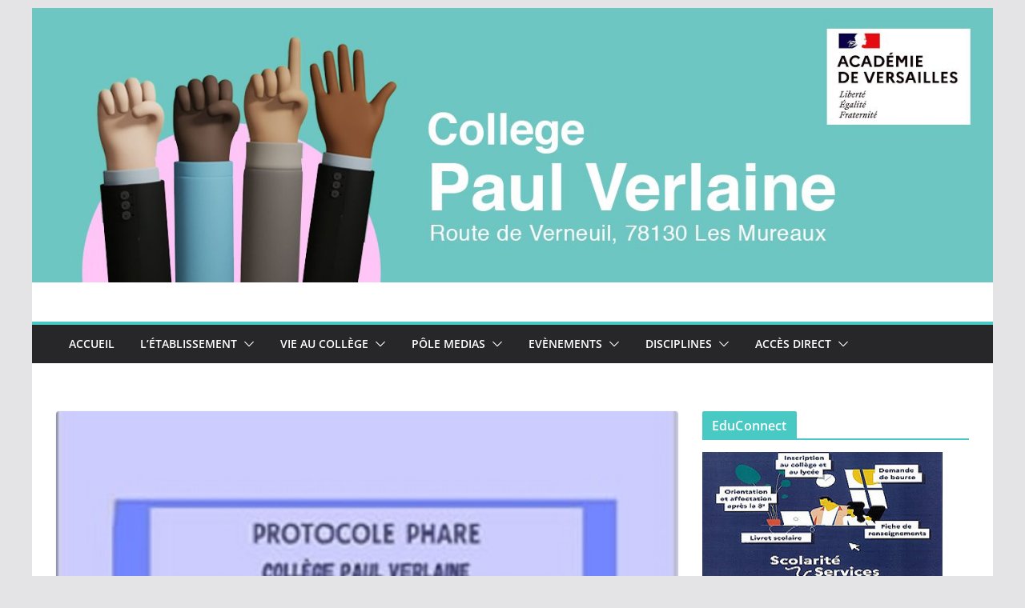

--- FILE ---
content_type: text/css
request_url: https://clg-verlaine-lesmureaux.ac-versailles.fr/wp-content/uploads/sites/414/so-css/so-css-colormag.css?ver=1697805286
body_size: 60
content:
#colophon > div.footer-widgets-wrapper {
		height:100px;
}